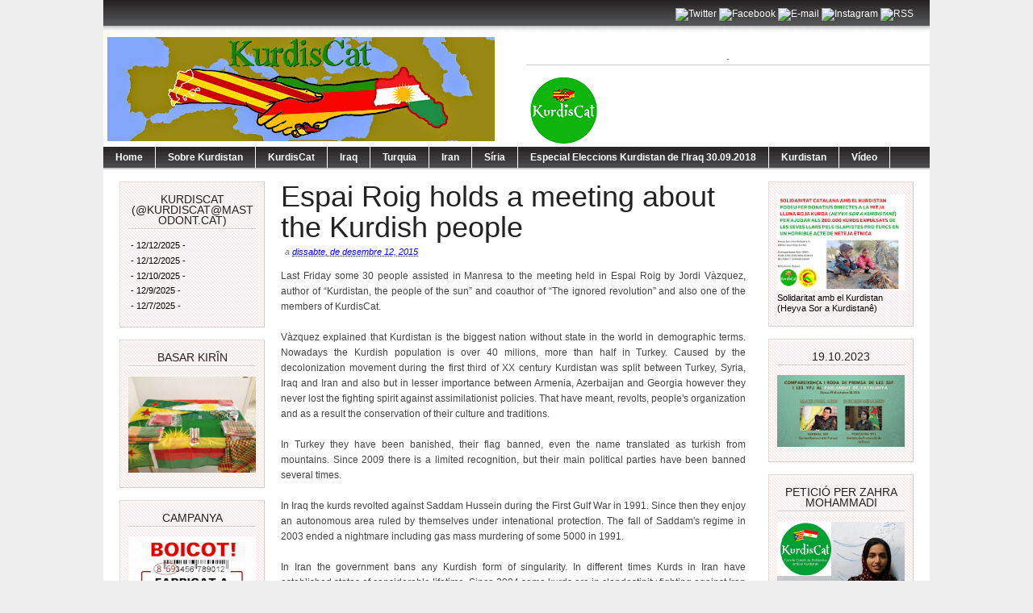

--- FILE ---
content_type: text/javascript; charset=UTF-8
request_url: https://kurdiscat.blogspot.com/2015/12/espai-roig-holds-meting-about-kurdish.html?m=0&action=getFeed&widgetId=Feed1&widgetType=Feed&responseType=js&xssi_token=AOuZoY5JiHV2mtVKCIRCSBfaVqWFDYJz9A%3A1765704285357
body_size: 60
content:
try {
_WidgetManager._HandleControllerResult('Feed1', 'getFeed',{'status': 'ok', 'feed': {'entries': [{'title': '', 'link': 'https://mastodont.cat/@Kurdiscat/115707410317015127', 'publishedDate': '2025-12-12T07:56:06.000-08:00', 'author': ''}, {'title': '', 'link': 'https://mastodont.cat/@Kurdiscat/115706158812043933', 'publishedDate': '2025-12-12T02:37:50.000-08:00', 'author': ''}, {'title': '', 'link': 'https://mastodont.cat/@Kurdiscat/115695536987340968', 'publishedDate': '2025-12-10T05:36:34.000-08:00', 'author': ''}, {'title': '', 'link': 'https://mastodont.cat/@Kurdiscat/115689094439325873', 'publishedDate': '2025-12-09T02:18:08.000-08:00', 'author': ''}, {'title': '', 'link': 'https://mastodont.cat/@Kurdiscat/115680083423717320', 'publishedDate': '2025-12-07T12:06:31.000-08:00', 'author': ''}], 'title': 'KurdisCat'}});
} catch (e) {
  if (typeof log != 'undefined') {
    log('HandleControllerResult failed: ' + e);
  }
}
